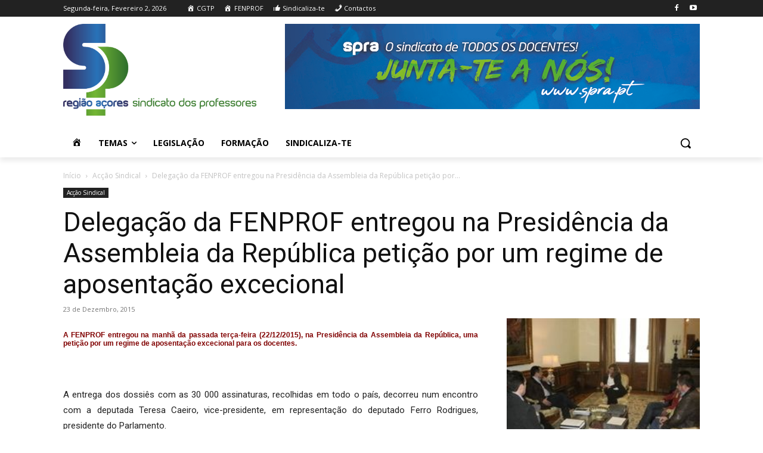

--- FILE ---
content_type: text/html; charset=UTF-8
request_url: https://www.spra.pt/wp-admin/admin-ajax.php?td_theme_name=Newspaper&v=12.6.4
body_size: 21
content:
{"3709":26}

--- FILE ---
content_type: text/html; charset=utf-8
request_url: https://www.google.com/recaptcha/api2/anchor?ar=1&k=6LcD4-kdAAAAAP4Nny_hL5XrsSirDazxVP6rgpUs&co=aHR0cHM6Ly93d3cuc3ByYS5wdDo0NDM.&hl=en&v=N67nZn4AqZkNcbeMu4prBgzg&size=invisible&anchor-ms=20000&execute-ms=30000&cb=gs8s2m6ccrvc
body_size: 48957
content:
<!DOCTYPE HTML><html dir="ltr" lang="en"><head><meta http-equiv="Content-Type" content="text/html; charset=UTF-8">
<meta http-equiv="X-UA-Compatible" content="IE=edge">
<title>reCAPTCHA</title>
<style type="text/css">
/* cyrillic-ext */
@font-face {
  font-family: 'Roboto';
  font-style: normal;
  font-weight: 400;
  font-stretch: 100%;
  src: url(//fonts.gstatic.com/s/roboto/v48/KFO7CnqEu92Fr1ME7kSn66aGLdTylUAMa3GUBHMdazTgWw.woff2) format('woff2');
  unicode-range: U+0460-052F, U+1C80-1C8A, U+20B4, U+2DE0-2DFF, U+A640-A69F, U+FE2E-FE2F;
}
/* cyrillic */
@font-face {
  font-family: 'Roboto';
  font-style: normal;
  font-weight: 400;
  font-stretch: 100%;
  src: url(//fonts.gstatic.com/s/roboto/v48/KFO7CnqEu92Fr1ME7kSn66aGLdTylUAMa3iUBHMdazTgWw.woff2) format('woff2');
  unicode-range: U+0301, U+0400-045F, U+0490-0491, U+04B0-04B1, U+2116;
}
/* greek-ext */
@font-face {
  font-family: 'Roboto';
  font-style: normal;
  font-weight: 400;
  font-stretch: 100%;
  src: url(//fonts.gstatic.com/s/roboto/v48/KFO7CnqEu92Fr1ME7kSn66aGLdTylUAMa3CUBHMdazTgWw.woff2) format('woff2');
  unicode-range: U+1F00-1FFF;
}
/* greek */
@font-face {
  font-family: 'Roboto';
  font-style: normal;
  font-weight: 400;
  font-stretch: 100%;
  src: url(//fonts.gstatic.com/s/roboto/v48/KFO7CnqEu92Fr1ME7kSn66aGLdTylUAMa3-UBHMdazTgWw.woff2) format('woff2');
  unicode-range: U+0370-0377, U+037A-037F, U+0384-038A, U+038C, U+038E-03A1, U+03A3-03FF;
}
/* math */
@font-face {
  font-family: 'Roboto';
  font-style: normal;
  font-weight: 400;
  font-stretch: 100%;
  src: url(//fonts.gstatic.com/s/roboto/v48/KFO7CnqEu92Fr1ME7kSn66aGLdTylUAMawCUBHMdazTgWw.woff2) format('woff2');
  unicode-range: U+0302-0303, U+0305, U+0307-0308, U+0310, U+0312, U+0315, U+031A, U+0326-0327, U+032C, U+032F-0330, U+0332-0333, U+0338, U+033A, U+0346, U+034D, U+0391-03A1, U+03A3-03A9, U+03B1-03C9, U+03D1, U+03D5-03D6, U+03F0-03F1, U+03F4-03F5, U+2016-2017, U+2034-2038, U+203C, U+2040, U+2043, U+2047, U+2050, U+2057, U+205F, U+2070-2071, U+2074-208E, U+2090-209C, U+20D0-20DC, U+20E1, U+20E5-20EF, U+2100-2112, U+2114-2115, U+2117-2121, U+2123-214F, U+2190, U+2192, U+2194-21AE, U+21B0-21E5, U+21F1-21F2, U+21F4-2211, U+2213-2214, U+2216-22FF, U+2308-230B, U+2310, U+2319, U+231C-2321, U+2336-237A, U+237C, U+2395, U+239B-23B7, U+23D0, U+23DC-23E1, U+2474-2475, U+25AF, U+25B3, U+25B7, U+25BD, U+25C1, U+25CA, U+25CC, U+25FB, U+266D-266F, U+27C0-27FF, U+2900-2AFF, U+2B0E-2B11, U+2B30-2B4C, U+2BFE, U+3030, U+FF5B, U+FF5D, U+1D400-1D7FF, U+1EE00-1EEFF;
}
/* symbols */
@font-face {
  font-family: 'Roboto';
  font-style: normal;
  font-weight: 400;
  font-stretch: 100%;
  src: url(//fonts.gstatic.com/s/roboto/v48/KFO7CnqEu92Fr1ME7kSn66aGLdTylUAMaxKUBHMdazTgWw.woff2) format('woff2');
  unicode-range: U+0001-000C, U+000E-001F, U+007F-009F, U+20DD-20E0, U+20E2-20E4, U+2150-218F, U+2190, U+2192, U+2194-2199, U+21AF, U+21E6-21F0, U+21F3, U+2218-2219, U+2299, U+22C4-22C6, U+2300-243F, U+2440-244A, U+2460-24FF, U+25A0-27BF, U+2800-28FF, U+2921-2922, U+2981, U+29BF, U+29EB, U+2B00-2BFF, U+4DC0-4DFF, U+FFF9-FFFB, U+10140-1018E, U+10190-1019C, U+101A0, U+101D0-101FD, U+102E0-102FB, U+10E60-10E7E, U+1D2C0-1D2D3, U+1D2E0-1D37F, U+1F000-1F0FF, U+1F100-1F1AD, U+1F1E6-1F1FF, U+1F30D-1F30F, U+1F315, U+1F31C, U+1F31E, U+1F320-1F32C, U+1F336, U+1F378, U+1F37D, U+1F382, U+1F393-1F39F, U+1F3A7-1F3A8, U+1F3AC-1F3AF, U+1F3C2, U+1F3C4-1F3C6, U+1F3CA-1F3CE, U+1F3D4-1F3E0, U+1F3ED, U+1F3F1-1F3F3, U+1F3F5-1F3F7, U+1F408, U+1F415, U+1F41F, U+1F426, U+1F43F, U+1F441-1F442, U+1F444, U+1F446-1F449, U+1F44C-1F44E, U+1F453, U+1F46A, U+1F47D, U+1F4A3, U+1F4B0, U+1F4B3, U+1F4B9, U+1F4BB, U+1F4BF, U+1F4C8-1F4CB, U+1F4D6, U+1F4DA, U+1F4DF, U+1F4E3-1F4E6, U+1F4EA-1F4ED, U+1F4F7, U+1F4F9-1F4FB, U+1F4FD-1F4FE, U+1F503, U+1F507-1F50B, U+1F50D, U+1F512-1F513, U+1F53E-1F54A, U+1F54F-1F5FA, U+1F610, U+1F650-1F67F, U+1F687, U+1F68D, U+1F691, U+1F694, U+1F698, U+1F6AD, U+1F6B2, U+1F6B9-1F6BA, U+1F6BC, U+1F6C6-1F6CF, U+1F6D3-1F6D7, U+1F6E0-1F6EA, U+1F6F0-1F6F3, U+1F6F7-1F6FC, U+1F700-1F7FF, U+1F800-1F80B, U+1F810-1F847, U+1F850-1F859, U+1F860-1F887, U+1F890-1F8AD, U+1F8B0-1F8BB, U+1F8C0-1F8C1, U+1F900-1F90B, U+1F93B, U+1F946, U+1F984, U+1F996, U+1F9E9, U+1FA00-1FA6F, U+1FA70-1FA7C, U+1FA80-1FA89, U+1FA8F-1FAC6, U+1FACE-1FADC, U+1FADF-1FAE9, U+1FAF0-1FAF8, U+1FB00-1FBFF;
}
/* vietnamese */
@font-face {
  font-family: 'Roboto';
  font-style: normal;
  font-weight: 400;
  font-stretch: 100%;
  src: url(//fonts.gstatic.com/s/roboto/v48/KFO7CnqEu92Fr1ME7kSn66aGLdTylUAMa3OUBHMdazTgWw.woff2) format('woff2');
  unicode-range: U+0102-0103, U+0110-0111, U+0128-0129, U+0168-0169, U+01A0-01A1, U+01AF-01B0, U+0300-0301, U+0303-0304, U+0308-0309, U+0323, U+0329, U+1EA0-1EF9, U+20AB;
}
/* latin-ext */
@font-face {
  font-family: 'Roboto';
  font-style: normal;
  font-weight: 400;
  font-stretch: 100%;
  src: url(//fonts.gstatic.com/s/roboto/v48/KFO7CnqEu92Fr1ME7kSn66aGLdTylUAMa3KUBHMdazTgWw.woff2) format('woff2');
  unicode-range: U+0100-02BA, U+02BD-02C5, U+02C7-02CC, U+02CE-02D7, U+02DD-02FF, U+0304, U+0308, U+0329, U+1D00-1DBF, U+1E00-1E9F, U+1EF2-1EFF, U+2020, U+20A0-20AB, U+20AD-20C0, U+2113, U+2C60-2C7F, U+A720-A7FF;
}
/* latin */
@font-face {
  font-family: 'Roboto';
  font-style: normal;
  font-weight: 400;
  font-stretch: 100%;
  src: url(//fonts.gstatic.com/s/roboto/v48/KFO7CnqEu92Fr1ME7kSn66aGLdTylUAMa3yUBHMdazQ.woff2) format('woff2');
  unicode-range: U+0000-00FF, U+0131, U+0152-0153, U+02BB-02BC, U+02C6, U+02DA, U+02DC, U+0304, U+0308, U+0329, U+2000-206F, U+20AC, U+2122, U+2191, U+2193, U+2212, U+2215, U+FEFF, U+FFFD;
}
/* cyrillic-ext */
@font-face {
  font-family: 'Roboto';
  font-style: normal;
  font-weight: 500;
  font-stretch: 100%;
  src: url(//fonts.gstatic.com/s/roboto/v48/KFO7CnqEu92Fr1ME7kSn66aGLdTylUAMa3GUBHMdazTgWw.woff2) format('woff2');
  unicode-range: U+0460-052F, U+1C80-1C8A, U+20B4, U+2DE0-2DFF, U+A640-A69F, U+FE2E-FE2F;
}
/* cyrillic */
@font-face {
  font-family: 'Roboto';
  font-style: normal;
  font-weight: 500;
  font-stretch: 100%;
  src: url(//fonts.gstatic.com/s/roboto/v48/KFO7CnqEu92Fr1ME7kSn66aGLdTylUAMa3iUBHMdazTgWw.woff2) format('woff2');
  unicode-range: U+0301, U+0400-045F, U+0490-0491, U+04B0-04B1, U+2116;
}
/* greek-ext */
@font-face {
  font-family: 'Roboto';
  font-style: normal;
  font-weight: 500;
  font-stretch: 100%;
  src: url(//fonts.gstatic.com/s/roboto/v48/KFO7CnqEu92Fr1ME7kSn66aGLdTylUAMa3CUBHMdazTgWw.woff2) format('woff2');
  unicode-range: U+1F00-1FFF;
}
/* greek */
@font-face {
  font-family: 'Roboto';
  font-style: normal;
  font-weight: 500;
  font-stretch: 100%;
  src: url(//fonts.gstatic.com/s/roboto/v48/KFO7CnqEu92Fr1ME7kSn66aGLdTylUAMa3-UBHMdazTgWw.woff2) format('woff2');
  unicode-range: U+0370-0377, U+037A-037F, U+0384-038A, U+038C, U+038E-03A1, U+03A3-03FF;
}
/* math */
@font-face {
  font-family: 'Roboto';
  font-style: normal;
  font-weight: 500;
  font-stretch: 100%;
  src: url(//fonts.gstatic.com/s/roboto/v48/KFO7CnqEu92Fr1ME7kSn66aGLdTylUAMawCUBHMdazTgWw.woff2) format('woff2');
  unicode-range: U+0302-0303, U+0305, U+0307-0308, U+0310, U+0312, U+0315, U+031A, U+0326-0327, U+032C, U+032F-0330, U+0332-0333, U+0338, U+033A, U+0346, U+034D, U+0391-03A1, U+03A3-03A9, U+03B1-03C9, U+03D1, U+03D5-03D6, U+03F0-03F1, U+03F4-03F5, U+2016-2017, U+2034-2038, U+203C, U+2040, U+2043, U+2047, U+2050, U+2057, U+205F, U+2070-2071, U+2074-208E, U+2090-209C, U+20D0-20DC, U+20E1, U+20E5-20EF, U+2100-2112, U+2114-2115, U+2117-2121, U+2123-214F, U+2190, U+2192, U+2194-21AE, U+21B0-21E5, U+21F1-21F2, U+21F4-2211, U+2213-2214, U+2216-22FF, U+2308-230B, U+2310, U+2319, U+231C-2321, U+2336-237A, U+237C, U+2395, U+239B-23B7, U+23D0, U+23DC-23E1, U+2474-2475, U+25AF, U+25B3, U+25B7, U+25BD, U+25C1, U+25CA, U+25CC, U+25FB, U+266D-266F, U+27C0-27FF, U+2900-2AFF, U+2B0E-2B11, U+2B30-2B4C, U+2BFE, U+3030, U+FF5B, U+FF5D, U+1D400-1D7FF, U+1EE00-1EEFF;
}
/* symbols */
@font-face {
  font-family: 'Roboto';
  font-style: normal;
  font-weight: 500;
  font-stretch: 100%;
  src: url(//fonts.gstatic.com/s/roboto/v48/KFO7CnqEu92Fr1ME7kSn66aGLdTylUAMaxKUBHMdazTgWw.woff2) format('woff2');
  unicode-range: U+0001-000C, U+000E-001F, U+007F-009F, U+20DD-20E0, U+20E2-20E4, U+2150-218F, U+2190, U+2192, U+2194-2199, U+21AF, U+21E6-21F0, U+21F3, U+2218-2219, U+2299, U+22C4-22C6, U+2300-243F, U+2440-244A, U+2460-24FF, U+25A0-27BF, U+2800-28FF, U+2921-2922, U+2981, U+29BF, U+29EB, U+2B00-2BFF, U+4DC0-4DFF, U+FFF9-FFFB, U+10140-1018E, U+10190-1019C, U+101A0, U+101D0-101FD, U+102E0-102FB, U+10E60-10E7E, U+1D2C0-1D2D3, U+1D2E0-1D37F, U+1F000-1F0FF, U+1F100-1F1AD, U+1F1E6-1F1FF, U+1F30D-1F30F, U+1F315, U+1F31C, U+1F31E, U+1F320-1F32C, U+1F336, U+1F378, U+1F37D, U+1F382, U+1F393-1F39F, U+1F3A7-1F3A8, U+1F3AC-1F3AF, U+1F3C2, U+1F3C4-1F3C6, U+1F3CA-1F3CE, U+1F3D4-1F3E0, U+1F3ED, U+1F3F1-1F3F3, U+1F3F5-1F3F7, U+1F408, U+1F415, U+1F41F, U+1F426, U+1F43F, U+1F441-1F442, U+1F444, U+1F446-1F449, U+1F44C-1F44E, U+1F453, U+1F46A, U+1F47D, U+1F4A3, U+1F4B0, U+1F4B3, U+1F4B9, U+1F4BB, U+1F4BF, U+1F4C8-1F4CB, U+1F4D6, U+1F4DA, U+1F4DF, U+1F4E3-1F4E6, U+1F4EA-1F4ED, U+1F4F7, U+1F4F9-1F4FB, U+1F4FD-1F4FE, U+1F503, U+1F507-1F50B, U+1F50D, U+1F512-1F513, U+1F53E-1F54A, U+1F54F-1F5FA, U+1F610, U+1F650-1F67F, U+1F687, U+1F68D, U+1F691, U+1F694, U+1F698, U+1F6AD, U+1F6B2, U+1F6B9-1F6BA, U+1F6BC, U+1F6C6-1F6CF, U+1F6D3-1F6D7, U+1F6E0-1F6EA, U+1F6F0-1F6F3, U+1F6F7-1F6FC, U+1F700-1F7FF, U+1F800-1F80B, U+1F810-1F847, U+1F850-1F859, U+1F860-1F887, U+1F890-1F8AD, U+1F8B0-1F8BB, U+1F8C0-1F8C1, U+1F900-1F90B, U+1F93B, U+1F946, U+1F984, U+1F996, U+1F9E9, U+1FA00-1FA6F, U+1FA70-1FA7C, U+1FA80-1FA89, U+1FA8F-1FAC6, U+1FACE-1FADC, U+1FADF-1FAE9, U+1FAF0-1FAF8, U+1FB00-1FBFF;
}
/* vietnamese */
@font-face {
  font-family: 'Roboto';
  font-style: normal;
  font-weight: 500;
  font-stretch: 100%;
  src: url(//fonts.gstatic.com/s/roboto/v48/KFO7CnqEu92Fr1ME7kSn66aGLdTylUAMa3OUBHMdazTgWw.woff2) format('woff2');
  unicode-range: U+0102-0103, U+0110-0111, U+0128-0129, U+0168-0169, U+01A0-01A1, U+01AF-01B0, U+0300-0301, U+0303-0304, U+0308-0309, U+0323, U+0329, U+1EA0-1EF9, U+20AB;
}
/* latin-ext */
@font-face {
  font-family: 'Roboto';
  font-style: normal;
  font-weight: 500;
  font-stretch: 100%;
  src: url(//fonts.gstatic.com/s/roboto/v48/KFO7CnqEu92Fr1ME7kSn66aGLdTylUAMa3KUBHMdazTgWw.woff2) format('woff2');
  unicode-range: U+0100-02BA, U+02BD-02C5, U+02C7-02CC, U+02CE-02D7, U+02DD-02FF, U+0304, U+0308, U+0329, U+1D00-1DBF, U+1E00-1E9F, U+1EF2-1EFF, U+2020, U+20A0-20AB, U+20AD-20C0, U+2113, U+2C60-2C7F, U+A720-A7FF;
}
/* latin */
@font-face {
  font-family: 'Roboto';
  font-style: normal;
  font-weight: 500;
  font-stretch: 100%;
  src: url(//fonts.gstatic.com/s/roboto/v48/KFO7CnqEu92Fr1ME7kSn66aGLdTylUAMa3yUBHMdazQ.woff2) format('woff2');
  unicode-range: U+0000-00FF, U+0131, U+0152-0153, U+02BB-02BC, U+02C6, U+02DA, U+02DC, U+0304, U+0308, U+0329, U+2000-206F, U+20AC, U+2122, U+2191, U+2193, U+2212, U+2215, U+FEFF, U+FFFD;
}
/* cyrillic-ext */
@font-face {
  font-family: 'Roboto';
  font-style: normal;
  font-weight: 900;
  font-stretch: 100%;
  src: url(//fonts.gstatic.com/s/roboto/v48/KFO7CnqEu92Fr1ME7kSn66aGLdTylUAMa3GUBHMdazTgWw.woff2) format('woff2');
  unicode-range: U+0460-052F, U+1C80-1C8A, U+20B4, U+2DE0-2DFF, U+A640-A69F, U+FE2E-FE2F;
}
/* cyrillic */
@font-face {
  font-family: 'Roboto';
  font-style: normal;
  font-weight: 900;
  font-stretch: 100%;
  src: url(//fonts.gstatic.com/s/roboto/v48/KFO7CnqEu92Fr1ME7kSn66aGLdTylUAMa3iUBHMdazTgWw.woff2) format('woff2');
  unicode-range: U+0301, U+0400-045F, U+0490-0491, U+04B0-04B1, U+2116;
}
/* greek-ext */
@font-face {
  font-family: 'Roboto';
  font-style: normal;
  font-weight: 900;
  font-stretch: 100%;
  src: url(//fonts.gstatic.com/s/roboto/v48/KFO7CnqEu92Fr1ME7kSn66aGLdTylUAMa3CUBHMdazTgWw.woff2) format('woff2');
  unicode-range: U+1F00-1FFF;
}
/* greek */
@font-face {
  font-family: 'Roboto';
  font-style: normal;
  font-weight: 900;
  font-stretch: 100%;
  src: url(//fonts.gstatic.com/s/roboto/v48/KFO7CnqEu92Fr1ME7kSn66aGLdTylUAMa3-UBHMdazTgWw.woff2) format('woff2');
  unicode-range: U+0370-0377, U+037A-037F, U+0384-038A, U+038C, U+038E-03A1, U+03A3-03FF;
}
/* math */
@font-face {
  font-family: 'Roboto';
  font-style: normal;
  font-weight: 900;
  font-stretch: 100%;
  src: url(//fonts.gstatic.com/s/roboto/v48/KFO7CnqEu92Fr1ME7kSn66aGLdTylUAMawCUBHMdazTgWw.woff2) format('woff2');
  unicode-range: U+0302-0303, U+0305, U+0307-0308, U+0310, U+0312, U+0315, U+031A, U+0326-0327, U+032C, U+032F-0330, U+0332-0333, U+0338, U+033A, U+0346, U+034D, U+0391-03A1, U+03A3-03A9, U+03B1-03C9, U+03D1, U+03D5-03D6, U+03F0-03F1, U+03F4-03F5, U+2016-2017, U+2034-2038, U+203C, U+2040, U+2043, U+2047, U+2050, U+2057, U+205F, U+2070-2071, U+2074-208E, U+2090-209C, U+20D0-20DC, U+20E1, U+20E5-20EF, U+2100-2112, U+2114-2115, U+2117-2121, U+2123-214F, U+2190, U+2192, U+2194-21AE, U+21B0-21E5, U+21F1-21F2, U+21F4-2211, U+2213-2214, U+2216-22FF, U+2308-230B, U+2310, U+2319, U+231C-2321, U+2336-237A, U+237C, U+2395, U+239B-23B7, U+23D0, U+23DC-23E1, U+2474-2475, U+25AF, U+25B3, U+25B7, U+25BD, U+25C1, U+25CA, U+25CC, U+25FB, U+266D-266F, U+27C0-27FF, U+2900-2AFF, U+2B0E-2B11, U+2B30-2B4C, U+2BFE, U+3030, U+FF5B, U+FF5D, U+1D400-1D7FF, U+1EE00-1EEFF;
}
/* symbols */
@font-face {
  font-family: 'Roboto';
  font-style: normal;
  font-weight: 900;
  font-stretch: 100%;
  src: url(//fonts.gstatic.com/s/roboto/v48/KFO7CnqEu92Fr1ME7kSn66aGLdTylUAMaxKUBHMdazTgWw.woff2) format('woff2');
  unicode-range: U+0001-000C, U+000E-001F, U+007F-009F, U+20DD-20E0, U+20E2-20E4, U+2150-218F, U+2190, U+2192, U+2194-2199, U+21AF, U+21E6-21F0, U+21F3, U+2218-2219, U+2299, U+22C4-22C6, U+2300-243F, U+2440-244A, U+2460-24FF, U+25A0-27BF, U+2800-28FF, U+2921-2922, U+2981, U+29BF, U+29EB, U+2B00-2BFF, U+4DC0-4DFF, U+FFF9-FFFB, U+10140-1018E, U+10190-1019C, U+101A0, U+101D0-101FD, U+102E0-102FB, U+10E60-10E7E, U+1D2C0-1D2D3, U+1D2E0-1D37F, U+1F000-1F0FF, U+1F100-1F1AD, U+1F1E6-1F1FF, U+1F30D-1F30F, U+1F315, U+1F31C, U+1F31E, U+1F320-1F32C, U+1F336, U+1F378, U+1F37D, U+1F382, U+1F393-1F39F, U+1F3A7-1F3A8, U+1F3AC-1F3AF, U+1F3C2, U+1F3C4-1F3C6, U+1F3CA-1F3CE, U+1F3D4-1F3E0, U+1F3ED, U+1F3F1-1F3F3, U+1F3F5-1F3F7, U+1F408, U+1F415, U+1F41F, U+1F426, U+1F43F, U+1F441-1F442, U+1F444, U+1F446-1F449, U+1F44C-1F44E, U+1F453, U+1F46A, U+1F47D, U+1F4A3, U+1F4B0, U+1F4B3, U+1F4B9, U+1F4BB, U+1F4BF, U+1F4C8-1F4CB, U+1F4D6, U+1F4DA, U+1F4DF, U+1F4E3-1F4E6, U+1F4EA-1F4ED, U+1F4F7, U+1F4F9-1F4FB, U+1F4FD-1F4FE, U+1F503, U+1F507-1F50B, U+1F50D, U+1F512-1F513, U+1F53E-1F54A, U+1F54F-1F5FA, U+1F610, U+1F650-1F67F, U+1F687, U+1F68D, U+1F691, U+1F694, U+1F698, U+1F6AD, U+1F6B2, U+1F6B9-1F6BA, U+1F6BC, U+1F6C6-1F6CF, U+1F6D3-1F6D7, U+1F6E0-1F6EA, U+1F6F0-1F6F3, U+1F6F7-1F6FC, U+1F700-1F7FF, U+1F800-1F80B, U+1F810-1F847, U+1F850-1F859, U+1F860-1F887, U+1F890-1F8AD, U+1F8B0-1F8BB, U+1F8C0-1F8C1, U+1F900-1F90B, U+1F93B, U+1F946, U+1F984, U+1F996, U+1F9E9, U+1FA00-1FA6F, U+1FA70-1FA7C, U+1FA80-1FA89, U+1FA8F-1FAC6, U+1FACE-1FADC, U+1FADF-1FAE9, U+1FAF0-1FAF8, U+1FB00-1FBFF;
}
/* vietnamese */
@font-face {
  font-family: 'Roboto';
  font-style: normal;
  font-weight: 900;
  font-stretch: 100%;
  src: url(//fonts.gstatic.com/s/roboto/v48/KFO7CnqEu92Fr1ME7kSn66aGLdTylUAMa3OUBHMdazTgWw.woff2) format('woff2');
  unicode-range: U+0102-0103, U+0110-0111, U+0128-0129, U+0168-0169, U+01A0-01A1, U+01AF-01B0, U+0300-0301, U+0303-0304, U+0308-0309, U+0323, U+0329, U+1EA0-1EF9, U+20AB;
}
/* latin-ext */
@font-face {
  font-family: 'Roboto';
  font-style: normal;
  font-weight: 900;
  font-stretch: 100%;
  src: url(//fonts.gstatic.com/s/roboto/v48/KFO7CnqEu92Fr1ME7kSn66aGLdTylUAMa3KUBHMdazTgWw.woff2) format('woff2');
  unicode-range: U+0100-02BA, U+02BD-02C5, U+02C7-02CC, U+02CE-02D7, U+02DD-02FF, U+0304, U+0308, U+0329, U+1D00-1DBF, U+1E00-1E9F, U+1EF2-1EFF, U+2020, U+20A0-20AB, U+20AD-20C0, U+2113, U+2C60-2C7F, U+A720-A7FF;
}
/* latin */
@font-face {
  font-family: 'Roboto';
  font-style: normal;
  font-weight: 900;
  font-stretch: 100%;
  src: url(//fonts.gstatic.com/s/roboto/v48/KFO7CnqEu92Fr1ME7kSn66aGLdTylUAMa3yUBHMdazQ.woff2) format('woff2');
  unicode-range: U+0000-00FF, U+0131, U+0152-0153, U+02BB-02BC, U+02C6, U+02DA, U+02DC, U+0304, U+0308, U+0329, U+2000-206F, U+20AC, U+2122, U+2191, U+2193, U+2212, U+2215, U+FEFF, U+FFFD;
}

</style>
<link rel="stylesheet" type="text/css" href="https://www.gstatic.com/recaptcha/releases/N67nZn4AqZkNcbeMu4prBgzg/styles__ltr.css">
<script nonce="S0y8YDSQeP1a8dziuE9LEw" type="text/javascript">window['__recaptcha_api'] = 'https://www.google.com/recaptcha/api2/';</script>
<script type="text/javascript" src="https://www.gstatic.com/recaptcha/releases/N67nZn4AqZkNcbeMu4prBgzg/recaptcha__en.js" nonce="S0y8YDSQeP1a8dziuE9LEw">
      
    </script></head>
<body><div id="rc-anchor-alert" class="rc-anchor-alert"></div>
<input type="hidden" id="recaptcha-token" value="[base64]">
<script type="text/javascript" nonce="S0y8YDSQeP1a8dziuE9LEw">
      recaptcha.anchor.Main.init("[\x22ainput\x22,[\x22bgdata\x22,\x22\x22,\[base64]/[base64]/MjU1Ong/[base64]/[base64]/[base64]/[base64]/[base64]/[base64]/[base64]/[base64]/[base64]/[base64]/[base64]/[base64]/[base64]/[base64]/[base64]\\u003d\x22,\[base64]\\u003d\\u003d\x22,\x22azhudUHDsi/[base64]/DlV8ILDbDiUbDqBpHHF/Cu8OXwrLDqsKIwqHCm3UYw4vCj8KEwpcTHcOqV8Kmw6AFw4RGw4vDtsOFwoFYH1NXUcKLWgAow755wqFTfiljaw7CunrCj8KXwrJHEi8fwqrCqsOYw4oRw4DCh8OMwq4KWsOGTHrDlgQKQHLDiEnDrMO/wq08woJMKQtBwofCniVlR1l8csORw4jDvyrDkMOAIsOBFRZ/aWDCiGPCrsOyw7DCvDPClcK/H8KUw6cmw5TDpMOIw7xTL8OnFcORw6rCrCVfHQfDjC3Cim/[base64]/wpdvV8OkwobCkwwrwoZBCT5jwrHCimLDs8KtRMOjw53DmTokWgnDmTZtRlbDrGhsw6IsVMOBwrNnUcK0woobwpMEBcK0OMKBw6XDtsKBwoQTLk/DtEHCm1MjRVIGw5AOwoTCpsKxw6Q9TsOow5PCvDPCkSnDhmPCncKpwo9ew4bDmsOPYsORd8KZwosPwr4zPC/DsMO3wrfCmMKVG17Dt8K4wrnDkw0Lw6Eiw588w5FxNWhHw7XDhcKRWxNKw59bTA5AKsK+eMOrwqcldXPDrcOeUGTCskU4M8OzHWrCicOtJsKxSDBDUFLDvMKJe2ROw43CrBTCmsOAIxvDrcK4JG5kw7xnwo8Xw40Kw4NnZMOsMU/DsMKjJMOMIFFbwp/DsCPCjMOtw6pzw4wLcMOLw7Rgw5x6wrrDtcOQwoUqHkJJw6nDg8KBbsKLcgfCjC9EwozCk8K0w6AnDB55w6TDpsOufS9mwrHDqsKDd8Oow6rDtG9kdU/CrcONf8KJw6fDpCjCrsOBwqLCmcOsfEJxZ8Kmwo8mwqDCssKywq/CrxzDjsKlwrwbasOQwo5SAMKXwrRkMcKhM8K5w4ZxDcKLJ8ONwqvDuWUxw6F6wp0hwosDBMOyw7dzw74Uw4ltwqfCvcOvwrNGG0zDhcKPw4opcsK2w4gqwp49w7vCk17Cm29NwonClMOAw4Zbw5giBcKfQcKSw4PCmgrCqnTDrF/CmsKeT8O3RsKtHcKMHMOqw6lbw6/Ct8Kkw5DCq8Oww47Ds8KJS2AGw4FPSMOGNgHDrsOjSH/Dg04FTcK3D8KUX8Kcw4A/w5ETw6xDw5JTNmUdfWjCvFYrwp3DmMK6ZzTDuyrDtMO2wqp7wqPDml/DmcOMEMKFDyUlK8OjaMKTFBHDuVTDmEgVRMOew4rDmMKywr/DoTTDnMOlw7vDtUDCkixrw49yw7JIwpVcw4bDlcKQw77Do8OXwr8JaAYDKFPCl8OqwoQlcsK1dDwFw5IUw5HDhMKBwrZNw4tQwr/[base64]/DsWhcwpnCisKjwoPDt8Knw7/DrMOjw54Qw7vCuDfCn8KYd8OLwpgzw51Rw71JNsOpTAvDlQptwpLCkcOsFn/CpTUfwrgtI8Kkw7LCm3TDssKbMTTCucKjc3jCncOfNBDClx7CvWEiSMKhw6Mhw6nDjQDCqMKpwoDDvMKeZ8Opw69zwp3DgMOGwoN+w5bChsKjLcOsw5cVVcOIZwVmw5/Ct8K8woY1LybCuATCkHFEYi0fw7/DgMOaw5zDr8OtdsOSw6jDumJlFMKMwpE5wqfCrsK4eyLCmsKowq3CjSNUw7rCtxFywpgYHsKYw7o5AMOLE8KNLMOuf8O6wprDs0TCuMK2FjNMOADCrcOybsKkTVk3GENRw5Baw7V2SsObwpxhaTsgGsOsTsKLwq/DhjTDjcOLwpXCn1jDoi/CuMOMX8OowogQB8KiUsOpYirDssKTw4LCoV8GwpDCkcKdAg/Dm8KDw5XDgi/DscO3bk0cwpBPecKGwpxlw5rDvzjDnSAfeMOqwp8jJsKlMGPChgtgw6fCj8O8JcKgwo3ClHjDrMOZIhjCpyHDicOdGcOoTMOHwoTDhcKfDcOBwoXCpcKDw6/CrhXDi8OqJXJ9Z2DCnGJ4wopjwr8fw6nCsFdBB8KdUcONC8OtwqsiacO7wprCjcKNGzTDiMKdw44gC8K0dmxDwqZbLcO3YC03UXIAw6cMZTdoWsOhccOHccKjwoPDhcO/w5B2w6AcUcOXwoFPZHwewpHDvmc4MMOTQm4nwpDDncKOw5tLw5jCpMKsVMOHw4bDjTrCssOND8Omw7bDjG/ClQHCrcOUwpslwqLDsl/CuMOUfcOOEkrDm8O1O8KWEcOjw5EUw7xEw6MmS0DCmWDCrwTCt8OWIG9lLCfCnlYGwpwIWynCkMKQWwQxF8K8w4J8w53CrW3DjsODw7V/[base64]/w709QcKLw7l1bBLCuRXDozFSw6tlw53DqULDmMOsw7/ChV3CiEXDrGgDesKwQsKkwoh5RyjCoMOzNMKkwqLDjzMiw6LCl8KuWStSwqINb8Krw6drw5jDkR7DmVrCnELDixoXw6dtGRTCp3TDi8KUw7lqeG/DmsOhZEUawq/DvMOVw7jDmigSMMKqwpcMw6E/[base64]/DuW82w4nDrcOKOMKLS1jDkSI+YULDsBNFX8OuZcKcCsOfw4/CrsK+NTFhdsKSeBPDosKYwpInRn8YCsOADQ9SwpDCv8KeSMKMI8KSw7HClsOcLMKyYcK/w6zCpsOVwrNIw6HCi24qLyJ7bcKwcsKRRHbDvcOsw61LIjVPw57Ck8K9HsKQEFDDr8OWfVItw4FYUsOeD8K2woRywoQ9FcKbw4Itwp09wq/DncOrPxUiA8O9PjHCi1fCvMOFwoBuwrw/wpMcw43DvsO2woLCj2TDq1bDqsOgT8OOHkhVFH7DuhPDscKtP0FXWgheB2TCi2gqWFcTwoTDkcKDGMONAiE/wr/DnGrDvlfCrMO4w4bDjCI2MMK3wqwzccOORwXChQ3Ds8KJwq4gwpTDrFvDucK3AFFcw5/[base64]/[base64]/SMOWwrDDmMO2HMKxw7vDhcOcw6V/SGV2wq8YPsKWw7jDuxIew6zCjUDCmS3CpcKsw4MINMKuwrFnOBUYw6jDgkxID0UQbcKJcMO7VjrCk3jCnlUgIDkiw6zChFIGK8OLLcOUch/DqVwAKcOMw60KdsOJwoNFS8K3wq/CrWo0X1ZwByUaE8Kdw6TDvcKdd8Kxw5cWw7zCoyHCnyNTw5bCoGnCkMKYwqQ8wpPDkGvCnE1vw6MQw6XDtiYDwrw/wrnCuWPCqSd5BEx8aQpZwoDDlMOVBMOvViASQ8OXwpDCk8KYw5PCkMKAw5E3KQ/DtxM/w48Wf8OJwrXDgWzDo8Okw4USw7/DksKaZCnDo8O0w7HDjE8dOUjCpMOhwox5JUVsO8ONwojCvsOAGDsdwqDCtsKjw4TCusKswpgTGMOyasOSwoELw67DhDpobQZLB8KhanTCtcOzVnpow4vCuMKdw5BcCxDCrg7CrcOQCMOKbw/CvS1gw791NELDjsOSA8KIHVpfS8KcEWdiwqwwwoXCkcOXZSrCi0xUw53DssOFwpc/wpfDkcKCwoLDnEXDoyVowoTCuMO2wq4yK0s4w7dCw7wdw4TDpUZ5ZALCsiDDqWtSIh1sMsO0XDotwqM6WT9RezLDnmUtw4rDjsKzw4BwBy/Dk1V6woYbw53CkzxrXsOCaDd4wr1HMsOuw4s3w4zCjQd/wqvDgMOfPx7DrR7ComJwwq0cLsKGwoA/wpLCv8O/[base64]/DlQjCjMKWw6wPwrQeaxoifcKBwrkWw6Zgw6l2cSM1ZsO2wqZHw7TCh8OyN8KEIHpla8KtND1ALwDDpcOrZMO4F8OhBsKdw4TDicKLw6wQw65+w6XDjFEcQkBcw4XCjsKfwqoTw6UHdyczw4nDvVbDl8OdYkLCmcOMw6/CoQ7CmH/DhMKDDcOBRcOhWcKswqNpwrlUFWzClMOdfcOBKipMdcK0IsK3w4LCo8Ouw5pYUmnCncKXwplgZcKsw5HDj2nDukpgwocvw5UlwrTCqHVAw6fDqlPDkcOeZVQNNEkEw6HDnkIVw5RFICU7Q3hJwq9yw6TClh3DuHjCvFR6w58pwoA/w7djQcK6chnDiF7DtsKpwqFICmVdwo3CiQYLdcOmasKkDMO5EEopCMKQezARwpIMwrFNecKzwpXCqMKWZ8ORw63DsGRbOHvDhnPCusKDdVfDhMO0chJjGMOHwoMgGF/DgkfCl2fDiMKNInfCtMOowosOIDQbBgbDtS7Cl8KgEBJIw7BKIyjDucKkw49Tw48YUsKEw5cdwpnCmcOpw6YhMkVaXhXDg8KpEC7CjcKww5vCncKCw4wzBcONN1xUal/Do8O1wrQ1FUfCp8KkwpJ4OwZkwpVtDGLDkRzCmUoew4bDhUjCmsKOPsK0wpcowpoAdmMnXzokw47DjhYSw63CglnDjCNLZ2/CvcKyb0fCn8OIRsO/wocewobChVpowpAHw5FTw5vCtMO/W0rClcKHw5/Dti7DlMOHwojCk8KyZMK0wqTDmjI3acKWw4ZMRX0xwobCmDDCpjBaEwTCqkrCt0RGbcOOSRxmwooOw7VWw5jCuBfDiC/Di8OCZEV3aMO/fBbDrnNTA1MrwofDjcOtMEpvV8KhYsKxw5wmw6DDtcOWw7xpLSgVAVd/DMOqdMKwXMOeXSzDkVDDrnXDrEYLIG59wrFVR2LDhH1PN8KXwq1WccKww4QVwrNQw5bCg8Onwq/DiDvCl17CsjdQw5VxwrnDusO1w6jCv30pw77DrmjClcOcw7Yjw47CgE/Ckz51akoqZhPDmsKswrVdwr/DgwzDusKdwrM5wpDDtsKXKMOEC8ObLGfCqnMMwrTCtsO1wonCmMOGWMOre31Cw7lVI2jDscK2wr98w4rDqmfDnFLDksOkcMOvwoIkw5oLBRLChknDlDlach/DrV7Du8KZEhzDuHBHw6fCkMOjw7vCmmtIw6xlUFXDhQVnw5PCicOnPsO4bw0JGlvCmADCscOBwofDr8Ovwp/DmMOcwpRSw4fCl8OScj40wrRlwp/Doi/Dk8Omw5chdsONw7NrOMK8w4YLw7YPMALCvsKAUcK3CsOdwoXCqMKJwpVzIXcww7XCvWIYSyfCp8OlY0xNwozChcOjwpw1FsK2NDxqQMKEX8Ojw7rCl8KxHcOXwpnCtsK3MsKVAsOCHB5/[base64]/ccKMTcOSw6kLwrTDv8OkesKidsKBXEzDlMKdwp5/QMKjPxZNEMOuw6dzwrcmTMO4GMKLwrkAwqg+woPDgsO7XCvDicOgwpYQLjLDgcO8CMOgZF/[base64]/DkcOZS3bCrsO3HzQkP8Kcw7DDmjsxHXUDScORAMK8SV7CiGPCmMO8fD7CksKyMsO5YMKPwr1kJsObTcOrLhIoPsKHwqgUbEnDuMO8ScOcS8O1TjTDgsOXw4HCtMOBMXnDszJDw44Zw67DnsKbw7BOwqZPw7nCgsOrwrgyw4Uhw5FZwrLCi8KAwqXDvg/CjcOZFzzDuXnCjxTDvTzCqcOBDMO8FMOCw4zCrMKRYRTCt8K4w78gdjvChcOlb8K/KcOFOsOsRWbCtiPCqinDsjESCnQ9dHg8w5Y1w4TCmybDssKoFk9wOj3Dv8K5w7oow7NfUgjCgMOYwoTDu8O6wqnChjfDrsObw4UfwpbDnsKew75QBxrDlMKpX8OFJcKJYsOmMcK4TsOeawVmPhLCkn/DgcOpZnXDusK8wqnCoMK2w6LCsSfDqDw/w6bCgFY6XijCp3M5w6/Cv0/DlRxYWyrDjUNZLsKgw7kTOFLChcOYEsOhwoDCpcKnwqjDtMOrwr4Cwpp5wpLDqnkOMRgmfcOPw4psw7d3w7Q0w6rCtsKFP8KuLcKTW1hgDXkgwqxLG8KMDMOHd8Okw5gqw7gDw73CtDEPU8O/w4nDusOMwqg+wp/Ck3zDs8ObYMKdDE83cSDCpcOsw5rDqMKLwovCsx3DpG4QwqQGcsKWwo/Djh7CgMKqbsKeeDzDgsOcfU1Bwr3DvMKfWkzCnzMTwqzDiFEHLGpYGkF/w6Zgfih1w5LCngQQSGPDnGTCgcO/wqRJw43Dj8OpR8OpwpULw77DsRt3wpTDpG7CvzRRw6lOw6JJbcKGacOHWMKSwrdpw5PCoENlwojDrhJrw48rw7VtA8Oew44jNMKFM8OJwqJNDsK2em7DuhzCjcOZw4oBH8OVwrrDqUbDu8KnX8O2G8KRwoQgUB9xwpQxwrbDqcKiw5J5w6p2azUsKk/CnMKFMMKdwrrCuMK1w7FOwqoIFsKTKHfCo8K9w7fCqcOAw7EmFsKfRRXCsMKvwpXDiVR9IcKyBwbDj0DClMOcJ10+w7RcOcKkwpnCmldxC1ZJwrvCni3Du8KZw4/CpR/CtMOHNh/DrmE4w5lxw57CtnLDg8OzwoXDm8KSZ2QJIMOmTFlrw5HDk8ONRyBtw4xHwq7ChcKvZFgpK8KWwqNFDsOcPisNw4PDlsOjwrBiScOFQcOFwqA7w5kGYcOww6ccw5jCksOkGhDCgMKaw4ViwpV+w4nCpcKnIVFeBcOIAsKxGETDpB/Ci8K9wqoHw5NIwpzCnWp+bmrCt8KPwqrDoMKNw5TCrCo0AUgGw7sUw6/CukhIL3jDq1fDn8Ocw5jDsgbCm8O0Kz3CnMOnaw/DkcO1w682Z8Odw57CpVbDs8OdLsKXdsO1wq3Di0XCtcKwRsKDw5jDiFRZw6wPKcODwqzDnlgEw4Y7wqDCi1/DrjhXw6HCiGzDhjwnOMKVECDCj05/G8KnH342GcOfN8KfRg/Coy7DocOmbUpzw4xcwqc5GcK/[base64]/DrgPCi8Oqwrd+fMKgQ1UCw7XChMOUw7Uew5XDk8KQCsOIKDJ5wrJBGXVlwrx7wpXCgCXDrjzCrsKHwq/DvsOeXHbDnsOYeD9KwqLCigENwr4VBC4Rw7LChsKUw4/DucKcVMKmwpzCv8OgZsK8W8OBD8Oxwot/FsODFMOMBMOOPTzCkXLCkDXCuMO4OkTDusKnVAzDhcORSMOQFcK4P8OSwqTDrg3DvsOEw5AcSsKIVMOfQHwpecOiw4bCi8K+w7A8wqLDtznDhMOEESfDg8KcXFluwqLDgMKdw6A8wpDCg3TCoMOqw75gwrnCrMK5LcK3w7w/ZGpTDVXDpsKLHsKqwp7Cnm7Dp8KawovDoMKhwozDm3YsKBTDjy3CrCNbAix+w7EmUsOMSmREw7vDuxzDlHXDmMKxPMKcw6EnBMOTw5DCjlzDhncIw5jCt8OiY3cUw4/DsFkzJMKZMmnCnMObecOSw5g0wpUkw5kAw6LDhmHCs8K3w5B+w7XCrsKyw4hkcDbCmHvChsOHw5xTw7jCq3zCkMO2woDCvTt6X8KVw5Zcw7IVw7tlYF3Dm3J0aiLChcOawqXCv3RGwqcKw7EpwqjCp8O6esKIOkvDn8O3w7rCj8OwPsKLeg3DkTF/[base64]/DlsO8ETpxw7IKw5F7wrDCtsKqw511PEJcWsKEb283wo4dZcKlfRHCmMKywoZMwoLDmMKyNMKQw63DtEfCikkWwoTCvsOSwpjDnlLDssKgwpnCicOMVMKYKMKWMsOdwq3DlcKKRcKZwqfDmMOJwrIkGQHDiCnCo3FJw5M0B8OLw71qCMKyw4YzKsK/[base64]/CsMOvUzhqezA2QRPCjQAuTFI5w50+VBkJfcKhwpsUwqbDg8O5w6fDjMOVIyIMwobCmsO8SUolwojDnnwQeMKsLnggZxbDrcKSw5fChcOYQsOVAFlmwrpcTTzCoMO1XCHChsOlBMOqX2TCkMKyAxQANMOXS0TChsOIS8K/wqfCoiJ8wpjCoFw8YcOBAMOlBXt2wrTChTRkwqoONEhvK1orPsK0QHwlw45Kw7/Cjg0IY1fCqiTCi8KlJ10Jw4l3wqlyLMOPPE17w6zDjsKUw7spw57DmmbDucOUIho9RjUUw58MVsK6w5zDuC4Vw5vDtBkkdifDnsOVw5DClMOQwoBUwoHDvyd3wqTCp8OaCMKNwqs/wrrDqA7DicOJPiVBPsKtwrwVDE81w40OHXEQNsOOVsO0wpvDs8K6FVYbADFzBsKXw5tcwoR+NA3CvSUGw6PDk0Ukw6U1w67CtQYwT3vCoMO8w6ZAFsO+wpjCjm/DpMObw6jDqsObfMOGw4fCgGkewphGd8Kdw6rCnMONNjssw7bDlF/Cv8OOHzfDisODw7TDksO6wpnDqyDDqcKiw5TCn0AIIlovZGN3FMKBZk88bFlMcRXDp2/CnkR1wpTCnw8+JcO3w54ew6PCqhvDm1LDpMKgwrU4LHEpR8OoQUXCpcOfIF7DrsO1w7cTwpU2P8Krw41cZMKsW2x3H8O4woPDj2xuwqrDm0rDkEfCni7DmcOnwoEnw43DpifCvXZcw4l/[base64]/DjMKsScOIH8OADABwI8OBw5XCtwQFwqDDu1g1w75Pw4/DrRxRY8KYN8KpQMOVfMKMw7AtMsOxCAfDisOoKsKdw5dZcEDDncK7w6bDonnCtXYQRHZzG3khwpLDpmPDqBXDusOYLGvDqDfDrmbCiBXCnsKLwqZQw4orbmAowrrCmV0Sw6PDrMO+w4bDlwEawp/[base64]/[base64]/GcONIMOSbMOtw6zDiXXCv8OOw6McGMODam/Dh0RzwrsdW8OkLj5aasOUwrFSU0TCr2PDlXPCjCPCoEJ7woVaw6/DuwTCpAQJwpJBw4HCqzPDlMO5TnnChQ7Dj8Kdw6TCo8K1HWfCk8KFw68Fw4HCuMK3wo7CsiJRNzcyw6xPw6QIIA7Cijg7w4DCtsOXNxEDD8K3wofCtncewqJjUcONwroWWlbCqW7DoMOgEsKIcWxVC8ONwo4FwoLChyhyEjoxBCIlwoTDgkp8w7UCwoBtEG/DnMOsw5jChygbPcKwP8Olwo08PXNiwoMKB8KvSsKua1hAPRHDnsKuwqTDk8K/[base64]/c8O+w4vDgMKQWsKBwrTDn1vChnnCgzLCn1JRw7FddcKmw41lQ3U0wqbDtnRKcR7DsQDCgsOuZUNaw5/ChibDgjYRw6hAwpXCucOfwqJ6VcKgPcKTeMOrw6QLwojChAY2DsOxGsKaw7nCs8KEwq/DlsKSXsKvwpXCg8OjwpzClsKRwrsswrNxEy42GMO2w5XCgcOoQRIFLXhcw6B/AzfCk8OKPcKew7bCgcOrw6vDnsOFB8OHLSXDl8KvFsOjayLCs8KSwqo9wrnDosOZw47DoynClG7Ds8OLXDzDp1rDlBVVwqHCv8Onw4hpwq/[base64]/CisK+w4jDlkbCkhg2d114O8KVO1vDgSoHw5PCu8OaDsOrwpQDGcKpwo3DrMOKwrQrwozCuMKpw4PDm8KEYsKxYSjCocKYw7nCkR3DmybCqsKIwr/DtApIwqctw4VMwr3DjsOFRA5FZy/DsMO/BQjCvsKaw6DDqlo3w6XCiFvDl8KMwpLCmFXCmA44HX4eworDrUrCumtbTsOQwoQlACXDtA8DecKVw5vDiRF/wpjDrMOiRyLCtULDl8KIQcOWXWfChsOlQioNXmJeekABw5DCtQTCoWxGw6zCh3HCmUZ0HcKHwrnDmkDDlHkNw7HDo8OFNxPCpcOWQsOAL3Nha3HDjgxbwr8gw6HDhyXDk3QwwrPDkMOye8KmEcO3w6/DpsKfw4V+GMOjdcKrZlDCsgHDim1qDDnCgMK5woIrS3shw6zCrmJsZBfClE0GAcKJX11CwoLDlBzCp3N6w6R6wpUNBRnDusOAW1cNVCJyw5/Dt0B+wp/Dj8OlASbCocK8w5zDnVLClHrCkMKRwqPDgcKRw4I0d8O6wpPDlHLCvVrCinzCoTp5wqFrw7fDlCHDjBsbJsKBY8K6woRIw7trMAfCsx5dwo9IGMO+PBdfwr0mwq1OwpBhw6rDisO/[base64]/[base64]/OsOZw5TCimpjw7t8w5vCt8O8cMOYBBvCl8KUUifDs3U3wonCoDwzwptzw4ktS3XDokp0w4tfwqkKwqNFwrVAwolcPUXCombCusK5wpvCrcK9w55Yw6ZDw74XwqjCtMOjBHY9w6g+wo4/wrLCiknDrsOaUcK9AWTCmlppecOuWHB+CcKlwpTDglrCrg40wrhOwq3CkcOzwoosS8Kxw4tYw4lZAToCw6ZTAkFEw4bDljTChsOhPsOnRsKjEm49fQVlwpPDj8OqwoRkQcOYwpo7w6E7w5TCjsO6TwNBLFTCkcO+w5PCrQbDqcOcaMKMEsOidR3CqMK/YcOaR8KeYQHClg0bSAPCtcOAMcKzw47ChsK5N8OQw4Exw6oAwpTDnQBZSxDDvXPCliBUHsOQK8KSFcOyDMK2MsKGwr8ow5rDtyXCl8ONBMOWw6HCqlHCgsK9w6JVdBVSw5crw53CkQvDsw/[base64]/CnSwNKlcewpIMZcOXeileasOywrrCpsO4wodXPsO6w5jDjCUHwprCpsO1w7jCu8Kiwrlvw6fCjFTDsCDCgsKXwq3CnMOfwpfCscOPwrjClcKFXlYPGsOQwohHwqp7UmjCjyDCgsKbwpTCmsOxGcK0wqbCqcOBLU0tcC8pc8K/[base64]/DtHfChcKzw59ow5HDsMKIw4wcw4FCw6kcwp3CucOYSMOIBB9KPQnCucKswr8Jwo/DksKHwqkbFDUbRlccw45MWsOyw7QoJMKzOikewqTCqsO5w5bDoFYmwr0Fwp/DlgvDugA4M8O/[base64]/CvcKxOMOeCMKkw4ZmV0/Cih/CsnhywpRabcKKw7bDlsKeJcOoXFzCksO1esOLOcKHIk7Cq8O3w6nCqRzDhwBpwpMGXMKewqglw4LCvMOEFhjCu8OAwp4iOBtGw4k0eTVgw6l8d8Ozw47DnsOWfWhoDETDmMKow7/[base64]/[base64]/DnMOswrLCgMKVTXHDihvCocOWPsOpLybCp8KqwpkWw4s6w7HDsksIwrDCoyrCvcKrwqBvGwVww6cuwqTDlMKRfDbDjCzClsKyY8OoCW9IwovDuDzCpwIERMOdw4ZpGcOyagI7wqYwXMK5XsKpWMKEV0wiw58zwpHDisKlw6bDg8O/w7NOwr/DrsKBY8OOZsOLMFbCv2PDiFXClXEDwqfDjsOWw78awrbCo8ObcMOPwrN4wp/CkcKnw4DChMKFwpvDvUvCkCjCgHZFLcK/McOjcU97wppUw4JDwoTDo8O8JlPDqktKF8KLBi/DpwFKLsKbwofCjMOBwpLClsOBIxjDu8Kjw6Vew4zDtgXDlGwvw6bCkiwywpPDmsK6eMOMw4vCjMKXC2VjwpnCoHhiPcKBwopRH8Oiw7NDaDVbfMO7asKcV0zDmDxowptzw6vDoMOTwoZcS8O2w6XCg8OawrDDt2/Do1dCw4XCiMK8wrPDncOcRsKXwr4rHlcXacOQw4HClCBDGA7CoMOmY1RDw7/DlyodwrJ4dMOiKcKzVsKBRBJYaMORw5HCsFBhw7cTLMO+wpkdbw/CocO0woTCicOscMOceHDDjC9pwpsbw4tRFy3CncKJJcOYwoYzWMO3MFTDr8OGwojCtiQcwrt5eMKfwpltTsKSMzYHw6Ekwr3CvcOZwp5TwpMdw5ITVl/[base64]/wrjCtsKawqDDtsKTKE5mFGEpAWkkMCfDn8OSwowPw5AIDcO9XcKVw5LCi8ODQcKgwqrCjnEVBMOGDF/DknUKw4PDiDXCnWY1VcOWw5sDw7DCpm9kBRvDhMKOw4caA8KUw5zCosOaUsOLw6AkcBfCskPDlBJ1wpbCjVtMb8KMGWXCqB5Ew7xiLsK8IMKyKMKPQxtcwr4swqgsw4AMw6FGw5fDpQwhUFY1O8Krw6t/J8O/[base64]/[base64]/DlcOJUXJHw64sV8OcKMKRVsOZbMO4K3rCoj8IwpvDqsOrworDvlY7QcKUaWYQBcOTw6wgwo1jDEDDjy9Sw6R7w4XCnsK7w58zIMOMwonCiMO3G0HCvsKQw4MRwpxbw4wHJ8KTw7Jxw7grCwDCuS3CtcKNw5gVw4A6w4vCgsKhI8KmWy/DkMOnNcOyCGXCksKXLg/DiVVCUEPDuAXDvVgDRMOoNsK4wq3CscKpZsK1woEYw6gHb04cwpEfw4TCk8ODR8Kow5QTwqk1A8K9wrrCusOvwqgKAsK8wrljwr3Cmx/[base64]/[base64]/RcOBw5Bgw7Q2wqvCm8KJVg7DrznCnTwEwq3CmH/[base64]/[base64]/w4fCrDwdXcOVwpN8TsKZwr8ZWU1jw58IwqgEwrbCkcKEw5fDkzVYw7IBw6zDpC4tQcO3wq9rGMKfL1TCthzDhWgvQsKvbX3CmQxFWcKdecKDw4/ChUHDvVkPw7tXwpFNw703woLDpsOuwrzDgsKBe0TDnyApAEN/NDQ/wrx5w5chwpFQw7VuJAHDpQfCg8K1w5gVw79EwpHCrR4ew5TDtH3DhcKTw4/[base64]/Cs2TCm05iM8OaYMOZXS3CinLDvmXDr1fDjMOmX8OGwqzCscOfwrdpMh7DtMOASsOXwpfCusK/FMKKZxFNSGDDsMOXEcOdCHghw7w5w5fDmzYSw6XDpsK2wqkAw7pzZFQXXSdKwqdHwq/[base64]/w4kFemxEwprCnsOGLcKRXiQVOMOiw7HCuzrClngbw6XDtsO4wobChMOlw6vCrsKJwoU6wpvCu8KeOsKuwqPCrA5zwoIuDm/[base64]/Cti5mBMO5A8KEw5Bsw7EGeTPDpsOpwo3Dpj9Cw7/CrUIswrfDsE4hwoTDmEdNwq9YNDfCll/[base64]/IcO+HMOfw5QHY8OtWGM8R1UrdBrDmRbDsMKMZ8Ojw4nCj8KjTS3CjcK9ZyvCtMKVDQ8qBcKqTsO/wqfCvwLCkMKtw4HDk8K6worDi1seJAsOwpcndhDDmMKfw6wtw6R5w5kGwo7CsMKudXh+w6tzw4nDtjrDjMKFbcOMHMOpw73DnMK+bQMZwp0/HVAaAsKMwobCogbDjsK0wowCWcOvLyImwpLDkgbDoC3ChkXCi8OZwrphW8KgwojCmMKxQcKmwqFEw7LCvkDCpcK7KsKew4gZwrUYCBs+wrjDlMOTXngcw6RLwo/DumJfw7p5SzcVwq07w5/Di8KBIGgAHFHCrcOHwqZ3X8KsworDtsO3G8K+WsOMC8KqJRDCrMKdwq/[base64]/w4lsfsOmw6XChsKvw6pywr3Cm8Oow4PDkH/[base64]/ChEtowr8lwoYmGDw+w7dKcR/Dny0ww7XDoMK2bRISwqxpw4k0wrTDmAfCnAbCtcKbw6rDtsKEdgRMcMOpwpTDiwPDkxUyOsO/DMOpw5YqB8OTwqfCl8K8wp7DuMOsQSsCNC3DqXLDr8KJwonCmjQww6LCtMOHDV/DnMKUfcOQEMOKwoPDuRPCrzpdSivCsVcCwrnCpABZYMKgHcKudlDDo0HClF01SsOmB8OxwpPCm0Uiw6vCtcK2w4lcJEfDoUxgWRbDmA42wqLDmWPDhErCjzZIwqh6wqnDuksAIw0gdsKtGkByaMO6wrg+wqVvw405w4EnMUvCnwZMGsKYa8KUw6PCsMOAw6/CsEtiVsOzw7B1a8OQCU0WW1Rnwr4Qwox2wofDlcKtC8OGw5zCgMOkbkRKP3bDp8KswqIsw587wrvCngbDm8OSwpMmw6bCtDvCksKfEhQeeVjDr8OTDyM3w43CvwfClsOYwqNsM119wqYpE8O/QsOqw5NVwowQKMK5wo/CtcOJG8KVwpppACLDkHRNEsKYeB/Cs18lwpDCkUMFw6d7EcK1YWDCiSvDs8OJQCbChRQIwp5WE8KWK8KwNHojU07Cm27Cm8KKR1rDmWHDuXYGIMK2w5hBw6/Ct8KIEwl5BDFNJ8Obwo3Dk8KWwqPCtwlIw7oyZH/[base64]/Crxw9wpbDs8KZfcOAwpIZFivCksOlKCEyw6rDjjXDtz1LwqdTGFZlR2DCnEXCqcKsQinDocKQwpMsOsOGwqzDvcOVw5vCjMKVwqvClkrCt1jDusKiXGDCpcOjdCfDuMOLwo7DsWfCg8KhOz/CqMKzT8Kewq3CkjrClR9RwqVeHjvCgsKYNsKee8Ksb8OZcsO8wqMxWULCiz3DgMKHR8KTw7jDiAfCq2U4w4TClMORwpzCisKMPDfCnMOpw60NIhDCg8KrBEFpTlLDtcKQTTUXa8KWFcKtTMKCw67Cj8OgbMOLbcOxw4cUV2/DpsOZwpHDkMKBwo0gwqTDshVGAcKENxLCvcKySHVTw4x+wpFaXsOmw5kdwqBhwp3Crx/[base64]/A3pUJsKUCQ/DrEzDiiPCmMKoLMO4DcKhwoQQw6TCs0XCo8O0wojCh8OgeF9xwrI6wpLDr8K7w7ssOksnfcKldAzDl8OUWEvDmsK/asOjCn/DoBkzbsKtw6vClArDtcODSUc4w5gwwpEnw6UsA2JMw7Raw6vCl19+JMOnXsK5wr1UW2MxL3LCoCx/[base64]/DhyrCoMKtPTPDiwfCqHU1A8OLBCHDj8OZw7A6wpLDj0UiLG8hPsOiwp0Vd8KRw7IaC2DCucKodWXDi8OBwpZYw5XDgsKLw6dcYSMAw4LClA5yw69DSCEZw6LDtsKGw4/DsMK2wq09wobCqRA0wpTCqsK5L8OBw6lmU8OlATLCpGbDoMKhw6rCpV5hVsO7wp0mL20bQk7DgcOdXUzDs8KVwqtswpk9I3/DoRg5woPCqsKkw5LCs8O6wrtvBiYkClw1YTnCu8Oyahh/w5PChibChGEZwrU7wpcBwqTDgMOdwrUvw4bCucK8wqHDrBLDrxfDrTVTwo9tOinCksKKw4vDqMK9w7nCi8OjXcK+acO4w63CglnCssK3wrdVwpzCqlJ/w7rDtMKRMyE4wonChDXDmSrDhMKgwofChz0wwp8Nw6XCssOXCMOJWsOzPiNgPRREacOFwpJDw4cjexMWEcOncExVOELDkykiCsOgdQ19DsK4KyjCmVLCvyMLw5BiwonCr8O/w4cawp3DkwFJCllNw4zCosO4w4/DvGPCky/DjsOOwq5Fw7vDhgVFwrzCgCzDgsKiw5DDsWcBw54Bw7hkwqLDslLDr2LClVzCt8KRERjCtMO8wqXDugYawo4AfMO1wo52fMKKeMO/wr7CmMOkcXLDisKbw6MRw4Mkw7vDkRx/fyTDvMOywqXDhTJJdMKRwq/[base64]/CjcKCIcKUFMOlQ2ZeKcKnSxNtNGLCnUVuwqp0EQk6KcOJw5rDnVHDvVrDisOBLsOSasOGw6TCocK/wpXCiykow5x8w68nbnETwp7DicK1JQwdV8OSwqJzWcK1woHCiS/DgMOsO8K3acO4csKzSsKXw7Jxwr1rw6M6w4wjw6w4WT7DuwnCoWxnw4gkw7YkeSHCmMKFwprCo8K4N1rDvAnDrcOgwrDDsA5gw7TDicKWHsK/YcKDwpfDhWMRwonCiy/DkMOxwprCn8KGBMK9Gikmw4TCvF19woYZwoNjGUsXS1PDj8OhwqpgRRR3w6/CqxfDqWPDlDQ5bXhcPVYHwqtrw47DqcO3wrDClcKTR8OAw4EzwosqwpM5woXDocOpwpLDnMK/EMKzHhtmWmZUDMOcw61QwqAJwp0qw6PCqDACP2xyS8OYCsKvBQ/[base64]/DsMKNwq0hw71mOsOBMmHDqcKfbcOhw4nCnA7CqcOrw6BhBMOISQTClMOWfW5cFcKxw6/CqQfCnsORXkJ/wpHDgl7DqMONwozDiMKoWlfDucOww6LCjCzDp3k8w5zCrMKMw7sfwo4kwpDCisO+w6TDo3XCh8KVwpfCgC8nwqo7wqIyw4fDr8KQSMKyw5ItfMO3YsKrdDvCgcKNwrYvw7nCjHnCpCo9VDzCmAQGwpDDr04INg/DggvDpsKcVsKKwrkbPznDo8KYaUonw6TDvMO8w7jCvMOnW8OEwrQfPn/Dr8KITXo9w7TCgnbCisK+w4LDgmLDj3bChsKuSFZnO8KRw7Q5OFLDucK8wpB8AiHCtcOvW8KkL106AMKiLzQlUMO5WMKNOVU/TMKQw6HDucKpFcK5cwkFw7nCgiQgw7LCsgHDhMK2w48wPn3CocKcQMKEJMOnasKSW3RMw5Mww4jCtDvCm8OzE3DCj8K9wo/[base64]/[base64]/Cnwt2CWzDtxnDj2I6wo4dYUvDq8Ozw4vDgcKnwqB2AcOhI8ObIMOCW8KYwoojw74SAcOIw6FUwqrDmEc/OsOoTcOgBMKLDALCrcK1FADCu8KywpvCpGHCvH8AAsO1wpjCuQoDVCgvwr/CucO4wocowo8ywpHCmxgQw6zDjcO6wo4uHVDDqsO+fhFvTCPDrsK5w6NPwrAzT8OXXnrComQAYcKdwqLDn1NzEGkqw5bChCN7wosrwqbCkFPDh31LPsKBSH7Cv8Krwqp1bHzDnQfCvCB6wrzDgMKTecOlw6tVw4LDmcKJN3QOGcOtw47ClsK/[base64]/Dt8KScGA9w53Ds8OpHhQURcOHQDvDlREZw5nDtkpjQcOCwplcCy3DgHtww7bDp8OIwpAkwrJPw7PDtsOQw7AXOm3ChUFTwoBFw7bCksO5TsOnw47DgsK+VTpNw4J7IsKRARbDpFx3bg/CssKkV1jDiMK/[base64]/KMK7Wx/CkifDs1Y3wqVlw5/DvFzCp3PDocKNdcKuMhXCu8Kke8KEDsKPLEbCpMKswrDDgmYIMMORG8O/w6XDtALCiMO0wr3DisOEQMKDw47DpcKww7fDi0sQJMKbLMO/IgtNYMK5GXnDiDTDiMOZWcOTRcOuwqnCnsKpfxnDj8Kkw63CnRF9wq7DrgpqE8OGXXwZw4/DnQjDvsK1w6DCpcO4w7E5KcOCwrbCjsKrFMOuwowEwobCgsK2w5jChMKPNiYkw7pIf3PCpHDChmzCkBDDmELCpcOacVNXwrzCgy/DkEwvNBXCmcOXSMO4wqnCs8OhNcOhw7PDv8OUw5lOfFVmSU9uTC8qwp3DucOEwrPConIRBz0nwqPDhXhyQsK9cm5HG8OxCRdsTS7CscK8wqRLMivDikrDoGzCoMObVcO0w5BLecOLw7DComLCiQLCoCLDvsKKPU8/wrtJwr7CuVbDsxoCw5dpEC4FWcKXLsOnw5rCgcK4X1/[base64]/DsTvCnMO0dQoHFMO3wqXDiHsMw4rCq8OOT8K6woJcDMOwUG/Cu8Knwp7CpiHCvT8wwoITfl9IwpXCkw59wppNw7zCpMO/w5jDscOhGkM5wogwwoheHsKpZU7CmynClwZAw5HCisKKBsOsSHBJw6lpwo3CpzM1ax8OCQBdwpbCq8KQJ8KQwozCucKBIisCMD1hGHrDoQXDhsKeUnvCscK6HsKke8K6w4wEw6lJwrzDu20+JMOhwot0dMKBwoHDgMO3VMOPAhDDtcKodBDCgMO/R8OxwpPDgBvCtcOxw4TClXfCvzjDuF3CsmZ0wockw7Rnf8O/wogjaDN+wrnDg3LDo8OTVsK7HnbDusKYw7bCo2wQwqYuJMOFw7Mrw7wBIMK3BsOFwpRJAFsENsKDw6hFS8KEw5XCm8OSSMKbE8OUwoHCkEgpMyoiw4M1fHnDgDrDkk9RwrTDkUBJdMO/w5zDisO7wrpcw4bCo0d0T8KEf8Ktw79Bw6rCosKAwoXCrcK8wr3CrsKhQjHCtFh2Z8KCLVF9TMOtO8Krw7nDpcOsaQ/Cm3DDggnCtRNOwpBGw5AHfsO5wrXDo1MwPVxGwp0rPgNCwqHCmU1Pw54jw4FnwospM8KbXS8qwonDtRrCmMOIwqjDtsODwqtJfHbCjm9iw6nCmcO/[base64]/CjTrDsSPDi8OPw5rCgyxMHcOCwoTDiMOLJW0LT35Fwo94ScOSwoLCjX9BwpVxTRRJw4tww4TDnjcKe2oKw4Z7L8OpDMKKw5nDm8K5w5Inw6jChA/Dp8OhwooQJ8K9woZ5w79AFHl7w4ZZTsKDFhjDt8OJCMO2YcKyL8O4Z8OrGUvCoQ\\u003d\\u003d\x22],null,[\x22conf\x22,null,\x226LcD4-kdAAAAAP4Nny_hL5XrsSirDazxVP6rgpUs\x22,0,null,null,null,1,[21,125,63,73,95,87,41,43,42,83,102,105,109,121],[7059694,349],0,null,null,null,null,0,null,0,null,700,1,null,0,\[base64]/76lBhn6iwkZoQoZnOKMAhnM8xEZ\x22,0,0,null,null,1,null,0,0,null,null,null,0],\x22https://www.spra.pt:443\x22,null,[3,1,1],null,null,null,1,3600,[\x22https://www.google.com/intl/en/policies/privacy/\x22,\x22https://www.google.com/intl/en/policies/terms/\x22],\x229Zza67EiPHXd0XpL9V14zUx+TP6NWiUA2eqjmKAwJWc\\u003d\x22,1,0,null,1,1770041196568,0,0,[149,2],null,[137,109],\x22RC-hrQ0g0xsGoozzg\x22,null,null,null,null,null,\x220dAFcWeA4_AmuGL0uWTQ-UdG23wEmzPRqlC-xrGfyz2mZJ0c16TJhb0G8lTe1RZDBRdYFLWYUj0fyssP0fI5qhh0UU1aeJlZqR-A\x22,1770123996635]");
    </script></body></html>